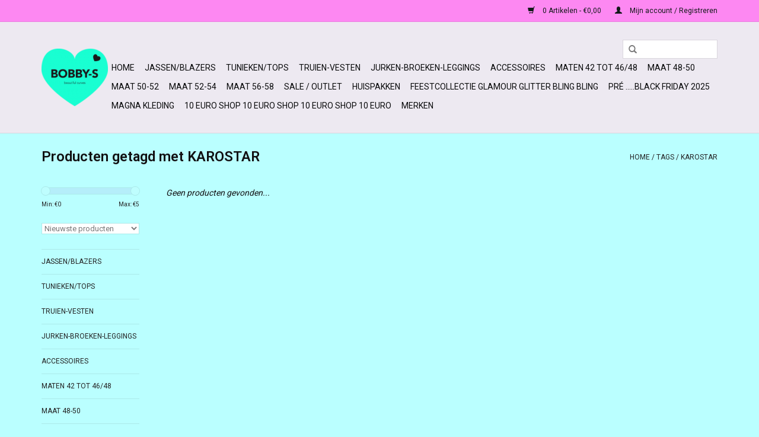

--- FILE ---
content_type: text/html;charset=utf-8
request_url: https://www.bobby-s.nl/tags/karostar/
body_size: 5224
content:
<!DOCTYPE html>
<html lang="nl">
  <head>
    <meta charset="utf-8"/>
<!-- [START] 'blocks/head.rain' -->
<!--

  (c) 2008-2026 Lightspeed Netherlands B.V.
  http://www.lightspeedhq.com
  Generated: 25-01-2026 @ 07:50:24

-->
<link rel="canonical" href="https://www.bobby-s.nl/tags/karostar/"/>
<link rel="alternate" href="https://www.bobby-s.nl/index.rss" type="application/rss+xml" title="Nieuwe producten"/>
<meta name="robots" content="noodp,noydir"/>
<link href="WWW.BOBBY-S.NL" rel="publisher"/>
<meta property="og:url" content="https://www.bobby-s.nl/tags/karostar/?source=facebook"/>
<meta property="og:site_name" content="BOBBY-S BEAUTIFUL CURVES"/>
<meta property="og:title" content="KAROSTAR"/>
<meta property="og:description" content="De webshop voor de modebewuste vrouw met een maatje meer. Door onze sterk wisselende collectie is er voor ieder wat wils. Bij Bobby-s Beautiful Curves kun je te"/>
<!--[if lt IE 9]>
<script src="https://cdn.webshopapp.com/assets/html5shiv.js?2025-02-20"></script>
<![endif]-->
<!-- [END] 'blocks/head.rain' -->
    <title>KAROSTAR - BOBBY-S BEAUTIFUL CURVES</title>
    <meta name="description" content="De webshop voor de modebewuste vrouw met een maatje meer. Door onze sterk wisselende collectie is er voor ieder wat wils. Bij Bobby-s Beautiful Curves kun je te" />
    <meta name="keywords" content="KAROSTAR, grote maten, mode voor maatje meer, damesmode vanaf maat 44, leuk, plussize, kwaliteit, big size, grotematenmode, tunieken, vesten, beautiful curves, jong, classy, curves, tuniek, volle vrouw, mode voor grote maat, grote damesmode, plussize" />
    <meta http-equiv="X-UA-Compatible" content="IE=edge,chrome=1">
    <meta name="viewport" content="width=device-width, initial-scale=1.0">
    <meta name="apple-mobile-web-app-capable" content="yes">
    <meta name="apple-mobile-web-app-status-bar-style" content="black">
    <meta property="fb:app_id" content="966242223397117"/>
		<meta property="og:image" content="https://static.webshopapp.com/shops/040113/files/039706050/bobby.jpg" />

    <link rel="shortcut icon" href="https://cdn.webshopapp.com/shops/40113/themes/97598/assets/favicon.ico?20250204131827" type="image/x-icon" />
    <link href='https://fonts.googleapis.com/css?family=Roboto:400,300,600' rel='stylesheet' type='text/css'>
    <link href='https://fonts.googleapis.com/css?family=Roboto:400,300,600' rel='stylesheet' type='text/css'>
    <link rel="shortcut icon" href="https://cdn.webshopapp.com/shops/40113/themes/97598/assets/favicon.ico?20250204131827" type="image/x-icon" /> 
    <link rel="stylesheet" href="https://cdn.webshopapp.com/shops/40113/themes/97598/assets/bootstrap.css?20260111122319" />
    <link rel="stylesheet" href="https://cdn.webshopapp.com/shops/40113/themes/97598/assets/style.css?20260111122319" />    
    <link rel="stylesheet" href="https://cdn.webshopapp.com/shops/40113/themes/97598/assets/settings.css?20260111122319" />  
    <link rel="stylesheet" href="https://cdn.webshopapp.com/assets/gui-2-0.css?2025-02-20" />
    <link rel="stylesheet" href="https://cdn.webshopapp.com/assets/gui-responsive-2-0.css?2025-02-20" />   
    <link rel="stylesheet" href="https://cdn.webshopapp.com/shops/40113/themes/97598/assets/custom.css?20260111122319" />
    <script src="https://cdn.webshopapp.com/assets/jquery-1-9-1.js?2025-02-20"></script>
    <script src="https://cdn.webshopapp.com/assets/jquery-ui-1-10-1.js?2025-02-20"></script>
   
    <script type="text/javascript" src="https://cdn.webshopapp.com/shops/40113/themes/97598/assets/global.js?20260111122319"></script>

    <script type="text/javascript" src="https://cdn.webshopapp.com/shops/40113/themes/97598/assets/jcarousel.js?20260111122319"></script>
    <script type="text/javascript" src="https://cdn.webshopapp.com/assets/gui.js?2025-02-20"></script>
    <script type="text/javascript" src="https://cdn.webshopapp.com/assets/gui-responsive-2-0.js?2025-02-20"></script>
        
    <!--[if lt IE 9]>
    <link rel="stylesheet" href="https://cdn.webshopapp.com/shops/40113/themes/97598/assets/style-ie.css?20260111122319" />
    <![endif]-->
  </head>
  <body>  
    <header>
      <div class="topnav">
        <div class="container">
                    <div class="right">
            <a href="https://www.bobby-s.nl/cart/" title="Winkelwagen" class="cart"> 
              <span class="glyphicon glyphicon-shopping-cart"></span>
              0 Artikelen - €0,00
            </a>
            <a href="https://www.bobby-s.nl/account/" title="Mijn account" class="my-account">
              <span class="glyphicon glyphicon-user"></span>
                            Mijn account / Registreren
                          </a>
          </div>
        </div>
      </div>
      <div class="navigation container">
        <div class="align">
          <ul class="burger">
            <img src="https://cdn.webshopapp.com/shops/40113/themes/97598/assets/hamburger.png?20260111122319" width="32" height="32" alt="Menu">
          </ul>
          <div class="vertical logo">
            <a href="https://www.bobby-s.nl/" title="BOBBY-S BEAUTIFUL CURVES">
              <img src="https://cdn.webshopapp.com/shops/40113/themes/97598/assets/logo.png?20250204131827" alt="BOBBY-S BEAUTIFUL CURVES" />
            </a>
          </div>
          <nav class="nonbounce desktop vertical">
            <form action="https://www.bobby-s.nl/search/" method="get" id="formSearch">
              <input type="text" name="q" autocomplete="off"  value=""/>
              <span onclick="$('#formSearch').submit();" title="Zoeken" class="glyphicon glyphicon-search"></span>
            </form>            
            <ul>
              <li class="item home ">
                <a class="itemLink" href="https://www.bobby-s.nl/">Home</a>
              </li>
                            <li class="item">
                <a class="itemLink" href="https://www.bobby-s.nl/jassen-blazers/" title="Jassen/Blazers">Jassen/Blazers</a>
                              </li>
                            <li class="item">
                <a class="itemLink" href="https://www.bobby-s.nl/tunieken-tops/" title="Tunieken/Tops">Tunieken/Tops</a>
                              </li>
                            <li class="item">
                <a class="itemLink" href="https://www.bobby-s.nl/truien-vesten/" title="Truien-Vesten">Truien-Vesten</a>
                              </li>
                            <li class="item">
                <a class="itemLink" href="https://www.bobby-s.nl/jurken-broeken-leggings/" title="Jurken-Broeken-Leggings">Jurken-Broeken-Leggings</a>
                              </li>
                            <li class="item">
                <a class="itemLink" href="https://www.bobby-s.nl/accessoires/" title="ACCESSOIRES">ACCESSOIRES</a>
                              </li>
                            <li class="item">
                <a class="itemLink" href="https://www.bobby-s.nl/maten-42-tot-46-48/" title="MATEN 42 TOT 46/48">MATEN 42 TOT 46/48</a>
                              </li>
                            <li class="item">
                <a class="itemLink" href="https://www.bobby-s.nl/maat-48-50/" title="MAAT 48-50">MAAT 48-50</a>
                              </li>
                            <li class="item">
                <a class="itemLink" href="https://www.bobby-s.nl/maat-50-52/" title="MAAT 50-52">MAAT 50-52</a>
                              </li>
                            <li class="item">
                <a class="itemLink" href="https://www.bobby-s.nl/maat-52-54/" title="MAAT 52-54">MAAT 52-54</a>
                              </li>
                            <li class="item">
                <a class="itemLink" href="https://www.bobby-s.nl/maat-56-58/" title="MAAT 56-58">MAAT 56-58</a>
                              </li>
                            <li class="item">
                <a class="itemLink" href="https://www.bobby-s.nl/sale-outlet/" title="SALE / OUTLET">SALE / OUTLET</a>
                              </li>
                            <li class="item">
                <a class="itemLink" href="https://www.bobby-s.nl/huispakken/" title="HUISPAKKEN">HUISPAKKEN</a>
                              </li>
                            <li class="item sub">
                <a class="itemLink" href="https://www.bobby-s.nl/feestcollectie-glamour-glitter-bling-bling/" title="FEESTCOLLECTIE   GLAMOUR GLITTER BLING BLING">FEESTCOLLECTIE   GLAMOUR GLITTER BLING BLING</a>
                                <span class="glyphicon glyphicon-play"></span>
                <ul class="subnav">
                                    <li class="subitem">
                    <a class="subitemLink" href="https://www.bobby-s.nl/feestcollectie-glamour-glitter-bling-bling/sale/" title="SALE">SALE</a>
                                      </li>
                                  </ul>
                              </li>
                            <li class="item">
                <a class="itemLink" href="https://www.bobby-s.nl/pre-black-friday-2025/" title="PRÉ .....BLACK FRIDAY 2025">PRÉ .....BLACK FRIDAY 2025</a>
                              </li>
                            <li class="item">
                <a class="itemLink" href="https://www.bobby-s.nl/magna-kleding/" title="MAGNA KLEDING ">MAGNA KLEDING </a>
                              </li>
                            <li class="item">
                <a class="itemLink" href="https://www.bobby-s.nl/10-euro-shop-10-euro-shop-10-euro-shop-10-euro/" title="10 EURO SHOP 10 EURO SHOP 10 EURO SHOP 10 EURO">10 EURO SHOP 10 EURO SHOP 10 EURO SHOP 10 EURO</a>
                              </li>
                                                                      <li class="item"><a class="itemLink" href="https://www.bobby-s.nl/brands/" title="Merken">Merken</a></li>
                                        </ul>
            <span class="glyphicon glyphicon-remove"></span>  
          </nav>
        </div>
      </div>
    </header>
    
    <div class="wrapper">
      <div class="container content">
                <div class="page-title row">
  <div class="col-sm-6 col-md-6">
    <h1>Producten getagd met KAROSTAR</h1>
  </div>
  <div class="col-sm-6 col-md-6 breadcrumbs text-right">
    <a href="https://www.bobby-s.nl/" title="Home">Home</a>
    
        / <a href="https://www.bobby-s.nl/tags/">Tags</a>
        / <a href="https://www.bobby-s.nl/tags/karostar/">KAROSTAR</a>
      </div>  
  </div>
<div class="products row">
  <div class="col-md-2 sidebar">
    <div class="sort">
      <form action="https://www.bobby-s.nl/tags/karostar/" method="get" id="filter_form">
        <input type="hidden" name="mode" value="grid" id="filter_form_mode" />
        <input type="hidden" name="limit" value="24" id="filter_form_limit" />
        <input type="hidden" name="sort" value="newest" id="filter_form_sort" />
        <input type="hidden" name="max" value="5" id="filter_form_max" />
        <input type="hidden" name="min" value="0" id="filter_form_min" />
        
        <div class="price-filter">
          <div class="sidebar-filter-slider">
            <div id="collection-filter-price"></div>
          </div>
          <div class="price-filter-range clear">
            <div class="min">Min: €<span>0</span></div>
            <div class="max">Max: €<span>5</span></div>
          </div>
        </div>
        
        <select name="sort" onchange="$('#formSortModeLimit').submit();">
                    <option value="popular">Meest bekeken</option>
                    <option value="newest" selected="selected">Nieuwste producten</option>
                    <option value="lowest">Laagste prijs</option>
                    <option value="highest">Hoogste prijs</option>
                    <option value="asc">Naam oplopend</option>
                    <option value="desc">Naam aflopend</option>
                  </select>        
                      </form>
    </div>
    
<ul>
        <li class="item"><span class="arrow"></span><a href="https://www.bobby-s.nl/jassen-blazers/" class="itemLink" title="Jassen/Blazers">Jassen/Blazers </a>
            </li>
           <li class="item"><span class="arrow"></span><a href="https://www.bobby-s.nl/tunieken-tops/" class="itemLink" title="Tunieken/Tops">Tunieken/Tops </a>
            </li>
           <li class="item"><span class="arrow"></span><a href="https://www.bobby-s.nl/truien-vesten/" class="itemLink" title="Truien-Vesten">Truien-Vesten </a>
            </li>
           <li class="item"><span class="arrow"></span><a href="https://www.bobby-s.nl/jurken-broeken-leggings/" class="itemLink" title="Jurken-Broeken-Leggings">Jurken-Broeken-Leggings </a>
            </li>
           <li class="item"><span class="arrow"></span><a href="https://www.bobby-s.nl/accessoires/" class="itemLink" title="ACCESSOIRES">ACCESSOIRES </a>
            </li>
           <li class="item"><span class="arrow"></span><a href="https://www.bobby-s.nl/maten-42-tot-46-48/" class="itemLink" title="MATEN 42 TOT 46/48">MATEN 42 TOT 46/48 </a>
            </li>
           <li class="item"><span class="arrow"></span><a href="https://www.bobby-s.nl/maat-48-50/" class="itemLink" title="MAAT 48-50">MAAT 48-50 </a>
            </li>
           <li class="item"><span class="arrow"></span><a href="https://www.bobby-s.nl/maat-50-52/" class="itemLink" title="MAAT 50-52">MAAT 50-52 </a>
            </li>
           <li class="item"><span class="arrow"></span><a href="https://www.bobby-s.nl/maat-52-54/" class="itemLink" title="MAAT 52-54">MAAT 52-54 </a>
            </li>
           <li class="item"><span class="arrow"></span><a href="https://www.bobby-s.nl/maat-56-58/" class="itemLink" title="MAAT 56-58">MAAT 56-58 </a>
            </li>
           <li class="item"><span class="arrow"></span><a href="https://www.bobby-s.nl/sale-outlet/" class="itemLink" title="SALE / OUTLET">SALE / OUTLET </a>
            </li>
           <li class="item"><span class="arrow"></span><a href="https://www.bobby-s.nl/huispakken/" class="itemLink" title="HUISPAKKEN">HUISPAKKEN </a>
            </li>
           <li class="item"><span class="arrow"></span><a href="https://www.bobby-s.nl/feestcollectie-glamour-glitter-bling-bling/" class="itemLink" title="FEESTCOLLECTIE   GLAMOUR GLITTER BLING BLING">FEESTCOLLECTIE   GLAMOUR GLITTER BLING BLING </a>
            </li>
           <li class="item"><span class="arrow"></span><a href="https://www.bobby-s.nl/pre-black-friday-2025/" class="itemLink" title="PRÉ .....BLACK FRIDAY 2025">PRÉ .....BLACK FRIDAY 2025 </a>
            </li>
           <li class="item"><span class="arrow"></span><a href="https://www.bobby-s.nl/magna-kleding/" class="itemLink" title="MAGNA KLEDING ">MAGNA KLEDING  </a>
            </li>
           <li class="item"><span class="arrow"></span><a href="https://www.bobby-s.nl/10-euro-shop-10-euro-shop-10-euro-shop-10-euro/" class="itemLink" title="10 EURO SHOP 10 EURO SHOP 10 EURO SHOP 10 EURO">10 EURO SHOP 10 EURO SHOP 10 EURO SHOP 10 EURO </a>
            </li>
        </ul>
      </div>
  <div class="col-sm-12 col-md-10">
     
        <div class="no-products-found">Geen producten gevonden...</div>
      
  </div>
</div>



<script type="text/javascript">
  $(function(){
    $('#filter_form input, #filter_form select').change(function(){
      $(this).closest('form').submit();
    });
    
    $("#collection-filter-price").slider({
      range: true,
      min: 0,
      max: 5,
      values: [0, 5],
      step: 1,
      slide: function( event, ui){
    $('.sidebar-filter-range .min span').html(ui.values[0]);
    $('.sidebar-filter-range .max span').html(ui.values[1]);
    
    $('#filter_form_min').val(ui.values[0]);
    $('#filter_form_max').val(ui.values[1]);
  },
    stop: function(event, ui){
    $('#filter_form').submit();
  }
    });
  });
</script>      </div>
      
      <footer>
        <hr class="full-width" />
        <div class="container">
          <div class="social row">
                        <div class="newsletter col-xs-12 col-sm-7 col-md-7">
              <span class="title">Meld je aan voor onze nieuwsbrief:</span>
              <form id="formNewsletter" action="https://www.bobby-s.nl/account/newsletter/" method="post">
                <input type="hidden" name="key" value="40c6699582f236bee3252f87374b57a9" />
                <input type="text" name="email" id="formNewsletterEmail" value="" placeholder="E-mail"/>
                <a class="btn glyphicon glyphicon-send" href="#" onclick="$('#formNewsletter').submit(); return false;" title="Abonneer" ><span>Abonneer</span></a>
              </form>
            </div>
                            <div class="social-media col-xs-12 col-md-12  col-sm-5 col-md-5 text-right">
              <a href="https://www.facebook.com/bobby.s.curves/?ref=hl" class="social-icon facebook" target="_blank"></a>              <a href="https://www.twitter.com/SEOshop" class="social-icon twitter" target="_blank"></a>              <a href="https://plus.google.com/+SEOshopNL" class="social-icon google" target="_blank"></a>              <a href="https://www.pinterest.com/sharonmoscou" class="social-icon pinterest" target="_blank"></a>              <a href="https://www.youtube.com/user/getSEOshop" class="social-icon youtube" target="_blank"></a>              <a href="https://www.tumblr.com" class="social-icon tumblr" target="_blank"></a>              <a href="https://www.instagram.com/bobby_s_beautiful_curves/" class="social-icon instagram" target="_blank" title="Instagram BOBBY-S BEAUTIFUL CURVES"></a>              
            </div>
                      </div>
          <hr class="full-width" />
          <div class="links row">
            <div class="col-xs-12 col-sm-3 col-md-3">
                <label class="collapse" for="_1">
                  <strong>Klantenservice</strong>
                  <span class="glyphicon glyphicon-chevron-down hidden-sm hidden-md hidden-lg"></span></label>
                    <input class="collapse_input hidden-md hidden-lg hidden-sm" id="_1" type="checkbox">
                    <div class="list">
  
                  <ul class="no-underline no-list-style">
                                                <li><a href="https://www.bobby-s.nl/service/about/" title="Over ons" >Over ons</a>
                        </li>
                                                <li><a href="https://www.bobby-s.nl/service/general-terms-conditions/" title="Algemene voorwaarden" >Algemene voorwaarden</a>
                        </li>
                                                <li><a href="https://www.bobby-s.nl/service/disclaimer/" title="Disclaimer" >Disclaimer</a>
                        </li>
                                                <li><a href="https://www.bobby-s.nl/service/privacy-policy/" title="Privacy Policy" >Privacy Policy</a>
                        </li>
                                                <li><a href="https://www.bobby-s.nl/service/payment-methods/" title="Betaalmethoden" >Betaalmethoden</a>
                        </li>
                                                <li><a href="https://www.bobby-s.nl/service/shipping-returns/" title="Verzenden &amp; retourneren" >Verzenden &amp; retourneren</a>
                        </li>
                                                <li><a href="https://www.bobby-s.nl/service/" title="Klantenservice" >Klantenservice</a>
                        </li>
                                                <li><a href="https://www.bobby-s.nl/sitemap/" title="Sitemap" >Sitemap</a>
                        </li>
                                                <li><a href="https://www.bobby-s.nl/service/onderhoud-kleding/" title="Onderhoud kleding" >Onderhoud kleding</a>
                        </li>
                                            </ul>
                  </div> 
             
            </div>     
       
            
            <div class="col-xs-12 col-sm-3 col-md-3">
          <label class="collapse" for="_2">
                  <strong>Producten</strong>
                  <span class="glyphicon glyphicon-chevron-down hidden-sm hidden-md hidden-lg"></span></label>
                    <input class="collapse_input hidden-md hidden-lg hidden-sm" id="_2" type="checkbox">
                    <div class="list">
              <ul>
                <li><a href="https://www.bobby-s.nl/collection/" title="Alle producten">Alle producten</a></li>
                <li><a href="https://www.bobby-s.nl/collection/?sort=newest" title="Nieuwe producten">Nieuwe producten</a></li>
                <li><a href="https://www.bobby-s.nl/collection/offers/" title="Aanbiedingen">Aanbiedingen</a></li>
                <li><a href="https://www.bobby-s.nl/brands/" title="Merken">Merken</a></li>                <li><a href="https://www.bobby-s.nl/tags/" title="Tags">Tags</a></li>                <li><a href="https://www.bobby-s.nl/index.rss" title="RSS-feed">RSS-feed</a></li>
              </ul>
            </div>
            </div>
            
            <div class="col-xs-12 col-sm-3 col-md-3">
              <label class="collapse" for="_3">
                  <strong>
                                Mijn account
                              </strong>
                  <span class="glyphicon glyphicon-chevron-down hidden-sm hidden-md hidden-lg"></span></label>
                    <input class="collapse_input hidden-md hidden-lg hidden-sm" id="_3" type="checkbox">
                    <div class="list">
            
           
              <ul>
                                <li><a href="https://www.bobby-s.nl/account/" title="Registreren">Registreren</a></li>
                                <li><a href="https://www.bobby-s.nl/account/orders/" title="Mijn bestellingen">Mijn bestellingen</a></li>
                <li><a href="https://www.bobby-s.nl/account/tickets/" title="Mijn tickets">Mijn tickets</a></li>
                <li><a href="https://www.bobby-s.nl/account/wishlist/" title="Mijn verlanglijst">Mijn verlanglijst</a></li>
                                <br>
                <iframe src="https://www.facebook.com/plugins/page.php?href=https%3A%2F%2Fwww.facebook.com%2Fbobby.s.curves%2F%3Fref%3Dhl&tabs=timeline&width=240&height=230&small_header=false&adapt_container_width=true&hide_cover=false&show_facepile=true&appId" width="240" height="230" style="border:none;overflow:hidden" scrolling="no" frameborder="0" allowTransparency="true"></iframe>
                
              </ul>
            </div>
            </div>
            <div class="col-xs-12 col-sm-3 col-md-3">
                 <label class="collapse" for="_4">
                  <strong>BOBBY-S BEAUTIFUL CURVES KvK 61155233 </strong>
                  <span class="glyphicon glyphicon-chevron-down hidden-sm hidden-md hidden-lg"></span></label>
                    <input class="collapse_input hidden-md hidden-lg hidden-sm" id="_4" type="checkbox">
                    <div class="list">
              
              
              
              <span class="contact-description">DAMESMODE VOOR EEN MAATJE MEER, PLUS SIZE, GROTE MATEN DAMESKLEDING</span>                            <div class="contact">
                <span class="glyphicon glyphicon-earphone"></span>
                0621240007
              </div>
                                          <div class="contact">
                <span class="glyphicon glyphicon-envelope"></span>
                <a href="/cdn-cgi/l/email-protection#751c1b131a35171a17170c58065b1b19" title="Email"><span class="__cf_email__" data-cfemail="630a0d050c23010c01011a4e104d0d0f">[email&#160;protected]</span></a>
              </div>
                            </div>
              
                                                      </div>
          </div>
          <hr class="full-width" />
        </div>
        <div class="copyright-payment">
          <div class="container">
            <div class="row">
              <div class="copyright col-md-6">
                © Copyright 2026 BOBBY-S BEAUTIFUL CURVES - 
                                Powered by
                                <a href="https://www.lightspeedhq.nl/" title="Lightspeed" target="_blank">Lightspeed</a>
                                                              </div>
              <div class="payments col-md-6 text-right">
                                <a href="https://www.bobby-s.nl/service/payment-methods/" title="Betaalmethoden">
                  <img src="https://cdn.webshopapp.com/assets/icon-payment-banktransfer.png?2025-02-20" alt="Bank transfer" />
                </a>
                                <a href="https://www.bobby-s.nl/service/payment-methods/" title="Betaalmethoden">
                  <img src="https://cdn.webshopapp.com/assets/icon-payment-ideal.png?2025-02-20" alt="iDEAL" />
                </a>
                                <a href="https://www.bobby-s.nl/service/payment-methods/" title="Betaalmethoden">
                  <img src="https://cdn.webshopapp.com/assets/icon-payment-mastercard.png?2025-02-20" alt="MasterCard" />
                </a>
                                <a href="https://www.bobby-s.nl/service/payment-methods/" title="Betaalmethoden">
                  <img src="https://cdn.webshopapp.com/assets/icon-payment-visa.png?2025-02-20" alt="Visa" />
                </a>
                                <a href="https://www.bobby-s.nl/service/payment-methods/" title="Betaalmethoden">
                  <img src="https://cdn.webshopapp.com/assets/icon-payment-maestro.png?2025-02-20" alt="Maestro" />
                </a>
                                <a href="https://www.bobby-s.nl/service/payment-methods/" title="Betaalmethoden">
                  <img src="https://cdn.webshopapp.com/assets/icon-payment-paypalcp.png?2025-02-20" alt="PayPal" />
                </a>
                                <a href="https://www.bobby-s.nl/service/payment-methods/" title="Betaalmethoden">
                  <img src="https://cdn.webshopapp.com/assets/icon-payment-debitcredit.png?2025-02-20" alt="Debit or Credit Card" />
                </a>
                                <a href="https://www.bobby-s.nl/service/payment-methods/" title="Betaalmethoden">
                  <img src="https://cdn.webshopapp.com/assets/icon-payment-paypallater.png?2025-02-20" alt="PayPal Pay Later" />
                </a>
                              </div>
            </div>
          </div>
        </div>
      </footer>
    </div>
    <!-- [START] 'blocks/body.rain' -->
<script data-cfasync="false" src="/cdn-cgi/scripts/5c5dd728/cloudflare-static/email-decode.min.js"></script><script>
(function () {
  var s = document.createElement('script');
  s.type = 'text/javascript';
  s.async = true;
  s.src = 'https://www.bobby-s.nl/services/stats/pageview.js';
  ( document.getElementsByTagName('head')[0] || document.getElementsByTagName('body')[0] ).appendChild(s);
})();
</script>
  <script>
    !function(f,b,e,v,n,t,s)
    {if(f.fbq)return;n=f.fbq=function(){n.callMethod?
        n.callMethod.apply(n,arguments):n.queue.push(arguments)};
        if(!f._fbq)f._fbq=n;n.push=n;n.loaded=!0;n.version='2.0';
        n.queue=[];t=b.createElement(e);t.async=!0;
        t.src=v;s=b.getElementsByTagName(e)[0];
        s.parentNode.insertBefore(t,s)}(window, document,'script',
        'https://connect.facebook.net/en_US/fbevents.js');
    $(document).ready(function (){
        fbq('init', '950435735044649');
                fbq('track', 'PageView', []);
            });
</script>
<noscript>
    <img height="1" width="1" style="display:none" src="https://www.facebook.com/tr?id=950435735044649&ev=PageView&noscript=1"
    /></noscript>
<!-- [END] 'blocks/body.rain' -->
  </body>

</html>

--- FILE ---
content_type: text/css; charset=UTF-8
request_url: https://cdn.webshopapp.com/shops/40113/themes/97598/assets/settings.css?20260111122319
body_size: 1169
content:
/* General
================================================== */
body {
  font-family: "Roboto", Helvetica, sans-serif;
  background: #baffff url('background_image.png?20260111122319') repeat scroll top right;
}
h1, h2, h3, h4, h5, h6, .gui-page-title {
  font-family: "Roboto", Helvetica, sans-serif;
}

/* Colors
================================================== */
/* Highlight color */
a, 
a:visited,
a:hover, 
a:focus,
nav.desktop .item.active .itemLink,
nav .glyphicon-remove,
.sidebar .item .itemLink.active, 
.sidebar .item .itemLink.active:hover,
.sidebar .item .subitemLink.active, 
.sidebar .item .subitemLink.active:hover,
footer .social-media .symbol:hover,
.products .product .image-wrap .cart,
.sidebar .item .active, 
.sidebar .item .active:hover,
.slider-prev:hover span, .slider-next:hover span {
  color: #050405;
}

/* Highlight border-color */
input[type="text"]:focus,
input[type="password"]:focus,
input[type="email"]:focus,
textarea:focus,
.products .product .image-wrap .cart,
.slider-pagination a {
  border-color: #050405;
}

/* Highlight background-color */
a.btn,
button,
input[type="submit"],
input[type="reset"],
input[type="button"],
.navigation .burger.open li,
.slider-pagination a.active {
  background-color: #050405;
}

/* Button color */
a.btn, 
a.btn span {
  color: #46f946;
}

/* Body background-color
================================================== */
body,
.slider-pagination a {
  background-color:#baffff;
}
/* Ligtgrey background-color */
.products .product .info,
#collection-filter-price .ui-slider-handle {
  background-color: #befefe;
}
.slider img, 
.products .product .image-wrap img, 
.categories .category img, 
.zoombox .images a img, .zoombox .thumbs a img {
  background-color: #b4f7f7;
}

/* Lightborder */
.sort,
.sidebar .item,
.pager ul li a,
.product-info .product-option,
.product-info .product-price,
.product-tabs,
.tabs ul li a,
.product-actions,
hr,
input[type="text"],
input[type="password"],
input[type="email"],
textarea,
select,
.headline .slider,
.brands .slider li,
.hallmarks .slider li,
.categories .category,
.products .product .image-wrap img,
.products .product .info,
#collection-filter-price,
#collection-filter-price .ui-slider-range,
#collection-filter-price .ui-slider-handle,
.pager ul,
.zoombox .images,
.zoombox .thumbs a,
.product-info .product-price .cart .change,
.tabsPages .page.reviews .review {
  border-color: #abeaea;
}

/* Body color
================================================== */
/* general color */
body,
.products .product .info .title,
.product-info .product-price .cart .change a {
  color: #121012;
}

/* lighter color */
small,
.breadcrumbs, .breadcrumbs a,
.products .product .info .old-price,
.sidebar,
.sidebar .item .itemLink, 
.sidebar .item .subitemLink,
.pager,
.pager ul li a,
.product-info .product-price .old-price,
.product-actions .tags-actions,
.product-actions .tags-actions .actions a,
.tabs ul li a,
label,
legend,
label span,
.tabsPages .page.reviews .bottom,
.product-actions .tags-actions {
  color: #242324;
}

/* darker color */
.breadcrumbs a:hover,
.sidebar .item .itemLink:hover, .sidebar .item .subitemLink:hover,
.pager ul li a:hover,
.product-actions .tags-actions .actions a:hover,
.product-info .product-price .cart .change a:hover {
  color: #100e10;
}

/* Element color
================================================== */
/* header */
header,
header a,
nav.desktop ul a, nav.desktop ul a:visited,
nav.desktop .item .itemLink,
nav.desktop .subnav .subitem .subitemLink:hover {
  color: #090a0b;
}
.navigation .burger li {
  background-color: #090a0b;
}
header,
.navigation {
    background-color: #ede9f1;
}
header,
header input[type="text"],
nav.desktop .subnav .subitem,
nav.desktop .item.hover .itemLink,
nav.desktop .subnav {
  border-color: #dad6dd;
}
nav.desktop .item.sub.hover .itemLink,
nav.desktop .item.hover .itemLink,
nav.desktop .subnav .subitem {
  background-color: #eeeaf1;
}
nav.desktop .subnav .subitem .subitemLink:hover {
  background-color: #e5e2e9;
}  

/* Topbar */
.topnav {
  background-color: #fd88f2;
}
.topnav, 
.topnav a {
  color: #131a1a;
}
.topnav {
  border-color: #eb7ee1;
}

/* footer */
footer,
.slider-prev,
.slider-next,
.categories .category span,
.products .product .image-wrap .new {
  background-color: #62f0fc;
}
.categories .category span.title {
  box-shadow: -4px 0 0 0 #62f0fc, 4px 0 0 0 #62f0fc;
}
.categories .category span,
nav .glyphicon-play,
.products .product .image-wrap .description,
footer,
footer a, 
footer .links a,
.slider-prev span,
.slider-next span,
.copyright-payment .copyright,
.copyright-payment .copyright a,
.products .product .image-wrap .new {
  color:#0d0101;
}

/* copyright */
.copyright-payment {
  background-color: #5bdfea;
}

/* element color */ 
.product-info .product-price .cart .change, 
#collection-filter-price .ui-slider-range,
.pager ul li.active a {
  background-color: #b5eefa;
}

@media (max-width: 767px) {
  nav .item .itemLink, 
  nav .subitem .subitemLink,
  #formSearch,
  header input[type="text"] {
    color:#0d0101;
    border-color: #5adce7;
  }
  nav,
  nav .item.view-subnav {
    background-color: #62f0fc;
  }
  .wrapper {
    background-color:#baffff; 
  } 
  .navigation .logo, .navigation .burger {
    background-color: #ede9f1;
    border-color: #dad6dd; 
  }
}

--- FILE ---
content_type: text/css; charset=UTF-8
request_url: https://cdn.webshopapp.com/shops/40113/themes/97598/assets/custom.css?20260111122319
body_size: 430
content:
/* 20250204131827 - v2 */
.gui,
.gui-block-linklist li a {
  color: #000000;
}

.gui-page-title,
.gui a.gui-bold,
.gui-block-subtitle,
.gui-table thead tr th,
.gui ul.gui-products li .gui-products-title a,
.gui-form label,
.gui-block-title.gui-dark strong,
.gui-block-title.gui-dark strong a,
.gui-content-subtitle {
  color: #000000;
}

.gui-block-inner strong {
  color: #6c6666;
}

.gui a {
  color: #100110;
}

.gui-input.gui-focus,
.gui-text.gui-focus,
.gui-select.gui-focus {
  border-color: #100110;
  box-shadow: 0 0 2px #100110;
}

.gui-select.gui-focus .gui-handle {
  border-color: #100110;
}

.gui-block,
.gui-block-title,
.gui-buttons.gui-border,
.gui-block-inner,
.gui-image {
  border-color: #71fafa;
}

.gui-block-title {
  color: #0a0000;
  background-color: #f5f5f5;
}

.gui-content-title {
  color: #0a0000;
}

.gui-form .gui-field .gui-description span {
  color: #000000;
}

.gui-block-inner {
  background-color: #ebebeb;
}

.gui-block-option {
  border-color: #e9fefe;
  background-color: #f7fefe;
}

.gui-block-option-block {
  border-color: #e9fefe;
}

.gui-block-title strong {
  color: #0a0000;
}

.gui-line,
.gui-cart-sum .gui-line {
  background-color: #bffcfc;
}

.gui ul.gui-products li {
  border-color: #d4fdfd;
}

.gui-block-subcontent,
.gui-content-subtitle {
  border-color: #d4fdfd;
}

.gui-faq,
.gui-login,
.gui-password,
.gui-register,
.gui-review,
.gui-sitemap,
.gui-block-linklist li,
.gui-table {
  border-color: #d4fdfd;
}

.gui-block-content .gui-table {
  border-color: #e9fefe;
}

.gui-table thead tr th {
  border-color: #bffcfc;
  background-color: #f7fefe;
}

.gui-table tbody tr td {
  border-color: #e9fefe;
}

.gui a.gui-button-large,
.gui a.gui-button-small {
  border-color: #b7f3f5;
  color: #000000;
  background-color: #15f2f2;
}

.gui a.gui-button-large.gui-button-action,
.gui a.gui-button-small.gui-button-action {
  border-color: #73f5f5;
  color: #000000;
  background-color: #65e2eb;
}

.gui a.gui-button-large:active,
.gui a.gui-button-small:active {
  background-color: #10c1c1;
  border-color: #92c2c4;
}

.gui a.gui-button-large.gui-button-action:active,
.gui a.gui-button-small.gui-button-action:active {
  background-color: #50b4bc;
  border-color: #5cc4c4;
}

.gui-input,
.gui-text,
.gui-select,
.gui-number {
  border-color: #4af5f5;
  background-color: #ffffff;
}

.gui-select .gui-handle,
.gui-number .gui-handle {
  border-color: #4af5f5;
}

.gui-number .gui-handle a {
  background-color: #ffffff;
}

.gui-input input,
.gui-number input,
.gui-text textarea,
.gui-select .gui-value {
  color: #090a0a;
}

.gui-progressbar {
  background-color: #54f2d8;
}

/* custom */
/*--Aantal--*/

#read-more > div.page.info.active > table > tbody > tr > td.detail-title {
  display: none;
}

#read-more > div.page.info.active > table > tbody > tr > td:nth-child(2) {
  display: none;
}


--- FILE ---
content_type: text/javascript;charset=utf-8
request_url: https://www.bobby-s.nl/services/stats/pageview.js
body_size: -411
content:
// SEOshop 25-01-2026 07:50:25